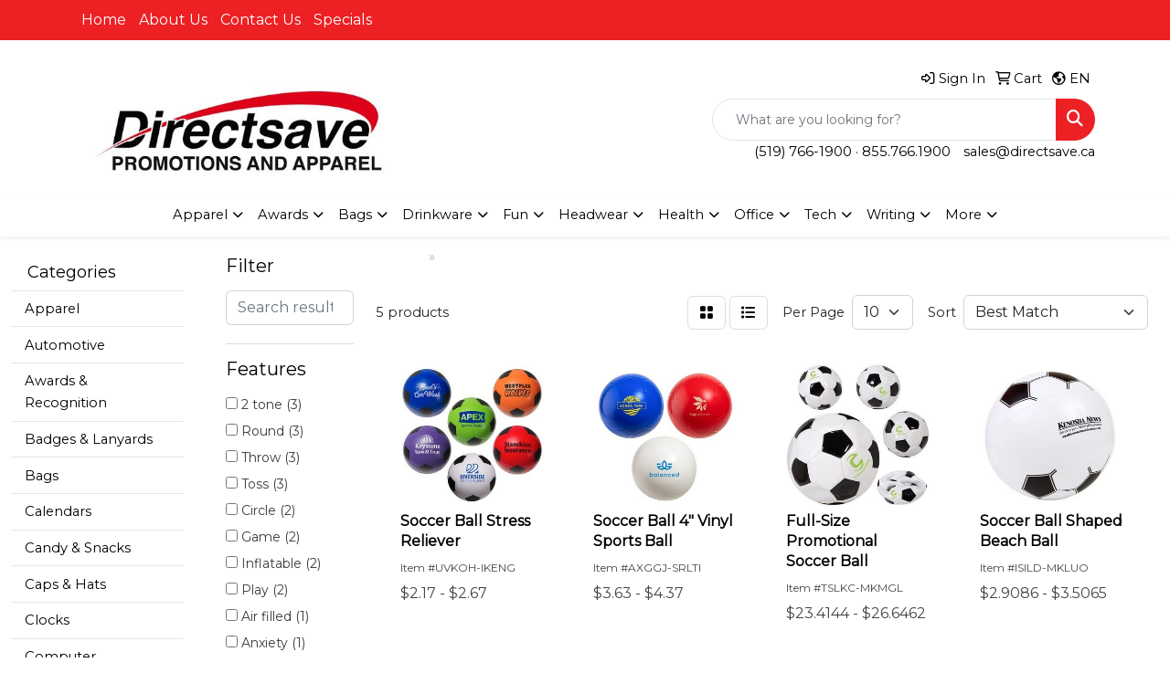

--- FILE ---
content_type: text/html
request_url: https://www.directsavepromotions.com/ws/ws.dll/StartSrch?UID=27845&WENavID=19571743
body_size: 8882
content:
<!DOCTYPE html>
<html lang="en"><head>
<meta charset="utf-8">
<meta http-equiv="X-UA-Compatible" content="IE=edge">
<meta name="viewport" content="width=device-width, initial-scale=1">
<!-- The above 3 meta tags *must* come first in the head; any other head content must come *after* these tags -->


<link href="/distsite/styles/8/css/bootstrap.min.css" rel="stylesheet" />
<link href="https://fonts.googleapis.com/css?family=Open+Sans:400,600|Oswald:400,600" rel="stylesheet">
<link href="/distsite/styles/8/css/owl.carousel.min.css" rel="stylesheet">
<link href="/distsite/styles/8/css/nouislider.css" rel="stylesheet">
<!--<link href="/distsite/styles/8/css/menu.css" rel="stylesheet"/>-->
<link href="/distsite/styles/8/css/flexslider.css" rel="stylesheet">
<link href="/distsite/styles/8/css/all.min.css" rel="stylesheet">
<link href="/distsite/styles/8/css/slick/slick.css" rel="stylesheet"/>
<link href="/distsite/styles/8/css/lightbox/lightbox.css" rel="stylesheet"  />
<link href="/distsite/styles/8/css/yamm.css" rel="stylesheet" />
<!-- Custom styles for this theme -->
<link href="/we/we.dll/StyleSheet?UN=27845&Type=WETheme&TS=C45972.624212963" rel="stylesheet">
<!-- Custom styles for this theme -->
<link href="/we/we.dll/StyleSheet?UN=27845&Type=WETheme-PS&TS=C45972.624212963" rel="stylesheet">


<!-- HTML5 shim and Respond.js for IE8 support of HTML5 elements and media queries -->
<!--[if lt IE 9]>
      <script src="https://oss.maxcdn.com/html5shiv/3.7.3/html5shiv.min.js"></script>
      <script src="https://oss.maxcdn.com/respond/1.4.2/respond.min.js"></script>
    <![endif]-->

</head>

<body style="background:#fff;">


  <!-- Slide-Out Menu -->
  <div id="filter-menu" class="filter-menu">
    <button id="close-menu" class="btn-close"></button>
    <div class="menu-content">
      
<aside class="filter-sidebar">



<div class="filter-section first">
	<h2>Filter</h2>
	 <div class="input-group mb-3">
	 <input type="text" style="border-right:0;" placeholder="Search results" class="form-control text-search-within-results" name="SearchWithinResults" value="" maxlength="100" onkeyup="HandleTextFilter(event);">
	  <label class="input-group-text" style="background-color:#fff;"><a  style="display:none;" href="javascript:void(0);" class="remove-filter" data-toggle="tooltip" title="Clear" onclick="ClearTextFilter();"><i class="far fa-times" aria-hidden="true"></i> <span class="fa-sr-only">x</span></a></label>
	</div>
</div>

<a href="javascript:void(0);" class="clear-filters"  style="display:none;" onclick="ClearDrillDown();">Clear all filters</a>

<div class="filter-section"  style="display:none;">
	<h2>Categories</h2>

	<div class="filter-list">

	 

		<!-- wrapper for more filters -->
        <div class="show-filter">

		</div><!-- showfilters -->

	</div>

		<a href="#" class="show-more"  style="display:none;" >Show more</a>
</div>


<div class="filter-section" >
	<h2>Features</h2>

		<div class="filter-list">

	  		<div class="checkbox"><label><input class="filtercheckbox" type="checkbox" name="2|2 tone" ><span> 2 tone (3)</span></label></div><div class="checkbox"><label><input class="filtercheckbox" type="checkbox" name="2|Round" ><span> Round (3)</span></label></div><div class="checkbox"><label><input class="filtercheckbox" type="checkbox" name="2|Throw" ><span> Throw (3)</span></label></div><div class="checkbox"><label><input class="filtercheckbox" type="checkbox" name="2|Toss" ><span> Toss (3)</span></label></div><div class="checkbox"><label><input class="filtercheckbox" type="checkbox" name="2|Circle" ><span> Circle (2)</span></label></div><div class="checkbox"><label><input class="filtercheckbox" type="checkbox" name="2|Game" ><span> Game (2)</span></label></div><div class="checkbox"><label><input class="filtercheckbox" type="checkbox" name="2|Inflatable" ><span> Inflatable (2)</span></label></div><div class="checkbox"><label><input class="filtercheckbox" type="checkbox" name="2|Play" ><span> Play (2)</span></label></div><div class="checkbox"><label><input class="filtercheckbox" type="checkbox" name="2|Air filled" ><span> Air filled (1)</span></label></div><div class="checkbox"><label><input class="filtercheckbox" type="checkbox" name="2|Anxiety" ><span> Anxiety (1)</span></label></div><div class="show-filter"><div class="checkbox"><label><input class="filtercheckbox" type="checkbox" name="2|Ball" ><span> Ball (1)</span></label></div><div class="checkbox"><label><input class="filtercheckbox" type="checkbox" name="2|Bounce" ><span> Bounce (1)</span></label></div><div class="checkbox"><label><input class="filtercheckbox" type="checkbox" name="2|Corporate" ><span> Corporate (1)</span></label></div><div class="checkbox"><label><input class="filtercheckbox" type="checkbox" name="2|Durable" ><span> Durable (1)</span></label></div><div class="checkbox"><label><input class="filtercheckbox" type="checkbox" name="2|Event" ><span> Event (1)</span></label></div><div class="checkbox"><label><input class="filtercheckbox" type="checkbox" name="2|Field" ><span> Field (1)</span></label></div><div class="checkbox"><label><input class="filtercheckbox" type="checkbox" name="2|Float" ><span> Float (1)</span></label></div><div class="checkbox"><label><input class="filtercheckbox" type="checkbox" name="2|Frustration" ><span> Frustration (1)</span></label></div><div class="checkbox"><label><input class="filtercheckbox" type="checkbox" name="2|Fun" ><span> Fun (1)</span></label></div><div class="checkbox"><label><input class="filtercheckbox" type="checkbox" name="2|Giveaway" ><span> Giveaway (1)</span></label></div><div class="checkbox"><label><input class="filtercheckbox" type="checkbox" name="2|Goal" ><span> Goal (1)</span></label></div><div class="checkbox"><label><input class="filtercheckbox" type="checkbox" name="2|Indoor" ><span> Indoor (1)</span></label></div><div class="checkbox"><label><input class="filtercheckbox" type="checkbox" name="2|Lightweight" ><span> Lightweight (1)</span></label></div><div class="checkbox"><label><input class="filtercheckbox" type="checkbox" name="2|Made in mexico" ><span> Made in mexico (1)</span></label></div><div class="checkbox"><label><input class="filtercheckbox" type="checkbox" name="2|Miniature" ><span> Miniature (1)</span></label></div><div class="checkbox"><label><input class="filtercheckbox" type="checkbox" name="2|Novelty" ><span> Novelty (1)</span></label></div><div class="checkbox"><label><input class="filtercheckbox" type="checkbox" name="2|Outdoor" ><span> Outdoor (1)</span></label></div><div class="checkbox"><label><input class="filtercheckbox" type="checkbox" name="2|Pool" ><span> Pool (1)</span></label></div><div class="checkbox"><label><input class="filtercheckbox" type="checkbox" name="2|Promotional" ><span> Promotional (1)</span></label></div><div class="checkbox"><label><input class="filtercheckbox" type="checkbox" name="2|Reusable" ><span> Reusable (1)</span></label></div><div class="checkbox"><label><input class="filtercheckbox" type="checkbox" name="2|Soccer" ><span> Soccer (1)</span></label></div><div class="checkbox"><label><input class="filtercheckbox" type="checkbox" name="2|Soccer ball" ><span> Soccer ball (1)</span></label></div><div class="checkbox"><label><input class="filtercheckbox" type="checkbox" name="2|Soft" ><span> Soft (1)</span></label></div><div class="checkbox"><label><input class="filtercheckbox" type="checkbox" name="2|Sports ball" ><span> Sports ball (1)</span></label></div><div class="checkbox"><label><input class="filtercheckbox" type="checkbox" name="2|Squeezable" ><span> Squeezable (1)</span></label></div><div class="checkbox"><label><input class="filtercheckbox" type="checkbox" name="2|Squeeze" ><span> Squeeze (1)</span></label></div><div class="checkbox"><label><input class="filtercheckbox" type="checkbox" name="2|Squishy" ><span> Squishy (1)</span></label></div><div class="checkbox"><label><input class="filtercheckbox" type="checkbox" name="2|Stress toy" ><span> Stress toy (1)</span></label></div><div class="checkbox"><label><input class="filtercheckbox" type="checkbox" name="2|Tension" ><span> Tension (1)</span></label></div><div class="checkbox"><label><input class="filtercheckbox" type="checkbox" name="2|Toy" ><span> Toy (1)</span></label></div><div class="checkbox"><label><input class="filtercheckbox" type="checkbox" name="2|Usmca compliant" ><span> Usmca compliant (1)</span></label></div><div class="checkbox"><label><input class="filtercheckbox" type="checkbox" name="2|Vinyl" ><span> Vinyl (1)</span></label></div><div class="checkbox"><label><input class="filtercheckbox" type="checkbox" name="2|Youth" ><span> Youth (1)</span></label></div></div>

			<!-- wrapper for more filters -->
			<div class="show-filter">

			</div><!-- showfilters -->
 		</div>
		<a href="#" class="show-more"  >Show more</a>


</div>


<div class="filter-section" >
	<h2>Colours</h2>

		<div class="filter-list">

		  	<div class="checkbox"><label><input class="filtercheckbox" type="checkbox" name="1|Red" ><span> Red (2)</span></label></div><div class="checkbox"><label><input class="filtercheckbox" type="checkbox" name="1|White" ><span> White (2)</span></label></div><div class="checkbox"><label><input class="filtercheckbox" type="checkbox" name="1|White/black" ><span> White/black (2)</span></label></div><div class="checkbox"><label><input class="filtercheckbox" type="checkbox" name="1|Black/white" ><span> Black/white (1)</span></label></div><div class="checkbox"><label><input class="filtercheckbox" type="checkbox" name="1|Blue" ><span> Blue (1)</span></label></div><div class="checkbox"><label><input class="filtercheckbox" type="checkbox" name="1|Lime green" ><span> Lime green (1)</span></label></div><div class="checkbox"><label><input class="filtercheckbox" type="checkbox" name="1|Orange" ><span> Orange (1)</span></label></div><div class="checkbox"><label><input class="filtercheckbox" type="checkbox" name="1|Purple" ><span> Purple (1)</span></label></div><div class="checkbox"><label><input class="filtercheckbox" type="checkbox" name="1|Royal blue" ><span> Royal blue (1)</span></label></div>


			<!-- wrapper for more filters -->
			<div class="show-filter">

			</div><!-- showfilters -->

		  </div>

		<a href="#" class="show-more"  style="display:none;" >Show more</a>
</div>


<div class="filter-section"  >
	<h2>Price Range</h2>
	<div class="filter-price-wrap">
		<div class="filter-price-inner">
			<div class="input-group">
				<span class="input-group-text input-group-text-white">$</span>
				<input type="text" class="form-control form-control-sm filter-min-prices" name="min-prices" value="" placeholder="Min" onkeyup="HandlePriceFilter(event);">
			</div>
			<div class="input-group">
				<span class="input-group-text input-group-text-white">$</span>
				<input type="text" class="form-control form-control-sm filter-max-prices" name="max-prices" value="" placeholder="Max" onkeyup="HandlePriceFilter(event);">
			</div>
		</div>
		<a href="javascript:void(0)" onclick="SetPriceFilter();" ><i class="fa-solid fa-chevron-right"></i></a>
	</div>
</div>

<div class="filter-section"   >
	<h2>Quantity</h2>
	<div class="filter-price-wrap mb-2">
		<input type="text" class="form-control form-control-sm filter-quantity" value="" placeholder="Qty" onkeyup="HandleQuantityFilter(event);">
		<a href="javascript:void(0)" onclick="SetQuantityFilter();"><i class="fa-solid fa-chevron-right"></i></a>
	</div>
</div>




	</aside>

    </div>
</div>




	<div class="container-fluid">
		<div class="row">

			<div class="col-md-3 col-lg-2">
        <div class="d-none d-md-block">
          <div id="desktop-filter">
            
<aside class="filter-sidebar">



<div class="filter-section first">
	<h2>Filter</h2>
	 <div class="input-group mb-3">
	 <input type="text" style="border-right:0;" placeholder="Search results" class="form-control text-search-within-results" name="SearchWithinResults" value="" maxlength="100" onkeyup="HandleTextFilter(event);">
	  <label class="input-group-text" style="background-color:#fff;"><a  style="display:none;" href="javascript:void(0);" class="remove-filter" data-toggle="tooltip" title="Clear" onclick="ClearTextFilter();"><i class="far fa-times" aria-hidden="true"></i> <span class="fa-sr-only">x</span></a></label>
	</div>
</div>

<a href="javascript:void(0);" class="clear-filters"  style="display:none;" onclick="ClearDrillDown();">Clear all filters</a>

<div class="filter-section"  style="display:none;">
	<h2>Categories</h2>

	<div class="filter-list">

	 

		<!-- wrapper for more filters -->
        <div class="show-filter">

		</div><!-- showfilters -->

	</div>

		<a href="#" class="show-more"  style="display:none;" >Show more</a>
</div>


<div class="filter-section" >
	<h2>Features</h2>

		<div class="filter-list">

	  		<div class="checkbox"><label><input class="filtercheckbox" type="checkbox" name="2|2 tone" ><span> 2 tone (3)</span></label></div><div class="checkbox"><label><input class="filtercheckbox" type="checkbox" name="2|Round" ><span> Round (3)</span></label></div><div class="checkbox"><label><input class="filtercheckbox" type="checkbox" name="2|Throw" ><span> Throw (3)</span></label></div><div class="checkbox"><label><input class="filtercheckbox" type="checkbox" name="2|Toss" ><span> Toss (3)</span></label></div><div class="checkbox"><label><input class="filtercheckbox" type="checkbox" name="2|Circle" ><span> Circle (2)</span></label></div><div class="checkbox"><label><input class="filtercheckbox" type="checkbox" name="2|Game" ><span> Game (2)</span></label></div><div class="checkbox"><label><input class="filtercheckbox" type="checkbox" name="2|Inflatable" ><span> Inflatable (2)</span></label></div><div class="checkbox"><label><input class="filtercheckbox" type="checkbox" name="2|Play" ><span> Play (2)</span></label></div><div class="checkbox"><label><input class="filtercheckbox" type="checkbox" name="2|Air filled" ><span> Air filled (1)</span></label></div><div class="checkbox"><label><input class="filtercheckbox" type="checkbox" name="2|Anxiety" ><span> Anxiety (1)</span></label></div><div class="show-filter"><div class="checkbox"><label><input class="filtercheckbox" type="checkbox" name="2|Ball" ><span> Ball (1)</span></label></div><div class="checkbox"><label><input class="filtercheckbox" type="checkbox" name="2|Bounce" ><span> Bounce (1)</span></label></div><div class="checkbox"><label><input class="filtercheckbox" type="checkbox" name="2|Corporate" ><span> Corporate (1)</span></label></div><div class="checkbox"><label><input class="filtercheckbox" type="checkbox" name="2|Durable" ><span> Durable (1)</span></label></div><div class="checkbox"><label><input class="filtercheckbox" type="checkbox" name="2|Event" ><span> Event (1)</span></label></div><div class="checkbox"><label><input class="filtercheckbox" type="checkbox" name="2|Field" ><span> Field (1)</span></label></div><div class="checkbox"><label><input class="filtercheckbox" type="checkbox" name="2|Float" ><span> Float (1)</span></label></div><div class="checkbox"><label><input class="filtercheckbox" type="checkbox" name="2|Frustration" ><span> Frustration (1)</span></label></div><div class="checkbox"><label><input class="filtercheckbox" type="checkbox" name="2|Fun" ><span> Fun (1)</span></label></div><div class="checkbox"><label><input class="filtercheckbox" type="checkbox" name="2|Giveaway" ><span> Giveaway (1)</span></label></div><div class="checkbox"><label><input class="filtercheckbox" type="checkbox" name="2|Goal" ><span> Goal (1)</span></label></div><div class="checkbox"><label><input class="filtercheckbox" type="checkbox" name="2|Indoor" ><span> Indoor (1)</span></label></div><div class="checkbox"><label><input class="filtercheckbox" type="checkbox" name="2|Lightweight" ><span> Lightweight (1)</span></label></div><div class="checkbox"><label><input class="filtercheckbox" type="checkbox" name="2|Made in mexico" ><span> Made in mexico (1)</span></label></div><div class="checkbox"><label><input class="filtercheckbox" type="checkbox" name="2|Miniature" ><span> Miniature (1)</span></label></div><div class="checkbox"><label><input class="filtercheckbox" type="checkbox" name="2|Novelty" ><span> Novelty (1)</span></label></div><div class="checkbox"><label><input class="filtercheckbox" type="checkbox" name="2|Outdoor" ><span> Outdoor (1)</span></label></div><div class="checkbox"><label><input class="filtercheckbox" type="checkbox" name="2|Pool" ><span> Pool (1)</span></label></div><div class="checkbox"><label><input class="filtercheckbox" type="checkbox" name="2|Promotional" ><span> Promotional (1)</span></label></div><div class="checkbox"><label><input class="filtercheckbox" type="checkbox" name="2|Reusable" ><span> Reusable (1)</span></label></div><div class="checkbox"><label><input class="filtercheckbox" type="checkbox" name="2|Soccer" ><span> Soccer (1)</span></label></div><div class="checkbox"><label><input class="filtercheckbox" type="checkbox" name="2|Soccer ball" ><span> Soccer ball (1)</span></label></div><div class="checkbox"><label><input class="filtercheckbox" type="checkbox" name="2|Soft" ><span> Soft (1)</span></label></div><div class="checkbox"><label><input class="filtercheckbox" type="checkbox" name="2|Sports ball" ><span> Sports ball (1)</span></label></div><div class="checkbox"><label><input class="filtercheckbox" type="checkbox" name="2|Squeezable" ><span> Squeezable (1)</span></label></div><div class="checkbox"><label><input class="filtercheckbox" type="checkbox" name="2|Squeeze" ><span> Squeeze (1)</span></label></div><div class="checkbox"><label><input class="filtercheckbox" type="checkbox" name="2|Squishy" ><span> Squishy (1)</span></label></div><div class="checkbox"><label><input class="filtercheckbox" type="checkbox" name="2|Stress toy" ><span> Stress toy (1)</span></label></div><div class="checkbox"><label><input class="filtercheckbox" type="checkbox" name="2|Tension" ><span> Tension (1)</span></label></div><div class="checkbox"><label><input class="filtercheckbox" type="checkbox" name="2|Toy" ><span> Toy (1)</span></label></div><div class="checkbox"><label><input class="filtercheckbox" type="checkbox" name="2|Usmca compliant" ><span> Usmca compliant (1)</span></label></div><div class="checkbox"><label><input class="filtercheckbox" type="checkbox" name="2|Vinyl" ><span> Vinyl (1)</span></label></div><div class="checkbox"><label><input class="filtercheckbox" type="checkbox" name="2|Youth" ><span> Youth (1)</span></label></div></div>

			<!-- wrapper for more filters -->
			<div class="show-filter">

			</div><!-- showfilters -->
 		</div>
		<a href="#" class="show-more"  >Show more</a>


</div>


<div class="filter-section" >
	<h2>Colours</h2>

		<div class="filter-list">

		  	<div class="checkbox"><label><input class="filtercheckbox" type="checkbox" name="1|Red" ><span> Red (2)</span></label></div><div class="checkbox"><label><input class="filtercheckbox" type="checkbox" name="1|White" ><span> White (2)</span></label></div><div class="checkbox"><label><input class="filtercheckbox" type="checkbox" name="1|White/black" ><span> White/black (2)</span></label></div><div class="checkbox"><label><input class="filtercheckbox" type="checkbox" name="1|Black/white" ><span> Black/white (1)</span></label></div><div class="checkbox"><label><input class="filtercheckbox" type="checkbox" name="1|Blue" ><span> Blue (1)</span></label></div><div class="checkbox"><label><input class="filtercheckbox" type="checkbox" name="1|Lime green" ><span> Lime green (1)</span></label></div><div class="checkbox"><label><input class="filtercheckbox" type="checkbox" name="1|Orange" ><span> Orange (1)</span></label></div><div class="checkbox"><label><input class="filtercheckbox" type="checkbox" name="1|Purple" ><span> Purple (1)</span></label></div><div class="checkbox"><label><input class="filtercheckbox" type="checkbox" name="1|Royal blue" ><span> Royal blue (1)</span></label></div>


			<!-- wrapper for more filters -->
			<div class="show-filter">

			</div><!-- showfilters -->

		  </div>

		<a href="#" class="show-more"  style="display:none;" >Show more</a>
</div>


<div class="filter-section"  >
	<h2>Price Range</h2>
	<div class="filter-price-wrap">
		<div class="filter-price-inner">
			<div class="input-group">
				<span class="input-group-text input-group-text-white">$</span>
				<input type="text" class="form-control form-control-sm filter-min-prices" name="min-prices" value="" placeholder="Min" onkeyup="HandlePriceFilter(event);">
			</div>
			<div class="input-group">
				<span class="input-group-text input-group-text-white">$</span>
				<input type="text" class="form-control form-control-sm filter-max-prices" name="max-prices" value="" placeholder="Max" onkeyup="HandlePriceFilter(event);">
			</div>
		</div>
		<a href="javascript:void(0)" onclick="SetPriceFilter();" ><i class="fa-solid fa-chevron-right"></i></a>
	</div>
</div>

<div class="filter-section"   >
	<h2>Quantity</h2>
	<div class="filter-price-wrap mb-2">
		<input type="text" class="form-control form-control-sm filter-quantity" value="" placeholder="Qty" onkeyup="HandleQuantityFilter(event);">
		<a href="javascript:void(0)" onclick="SetQuantityFilter();"><i class="fa-solid fa-chevron-right"></i></a>
	</div>
</div>




	</aside>

          </div>
        </div>
			</div>

			<div class="col-md-9 col-lg-10">
				

				<ol class="breadcrumb"  >
              		<li><a href="https://www.directsavepromotions.com" target="_top">Home</a></li>
             	 	<li class="active">Soccer Balls</li>
            	</ol>




				<div id="product-list-controls">

				
						<div class="d-flex align-items-center justify-content-between">
							<div class="d-none d-md-block me-3">
								 5 <span class="d-none d-lg-inline">products</span>
							</div>
					  
						  <!-- Right Aligned Controls -->
						  <div class="product-controls-right d-flex align-items-center">
       
              <button id="show-filter-button" class="btn btn-control d-block d-md-none"><i class="fa-solid fa-filter" aria-hidden="true"></i></button>

							
							<span class="me-3">
								<a href="/ws/ws.dll/StartSrch?UID=27845&WENavID=19571743&View=T&ST=260121070416766200860356074" class="btn btn-control grid" title="Change to Grid View"><i class="fa-solid fa-grid-2" aria-hidden="true"></i>  <span class="fa-sr-only">Grid</span></a>
								<a href="/ws/ws.dll/StartSrch?UID=27845&WENavID=19571743&View=L&ST=260121070416766200860356074" class="btn btn-control" title="Change to List View"><i class="fa-solid fa-list"></i> <span class="fa-sr-only">List</span></a>
							</span>
							
					  
							<!-- Number of Items Per Page -->
							<div class="me-2 d-none d-lg-block">
								<label>Per Page</label>
							</div>
							<div class="me-3 d-none d-md-block">
								<select class="form-select notranslate" onchange="GoToNewURL(this);" aria-label="Items per page">
									<option value="/ws/ws.dll/StartSrch?UID=27845&WENavID=19571743&ST=260121070416766200860356074&PPP=10" selected>10</option>
								
								</select>
							</div>
					  
							<!-- Sort By -->
							<div class="d-none d-lg-block me-2">
								<label>Sort</label>
							</div>
							<div>
								<select class="form-select" onchange="GoToNewURL(this);">
									<option value="/ws/ws.dll/StartSrch?UID=27845&WENavID=19571743&Sort=0" selected>Best Match</option><option value="/ws/ws.dll/StartSrch?UID=27845&WENavID=19571743&Sort=3">Most Popular</option><option value="/ws/ws.dll/StartSrch?UID=27845&WENavID=19571743&Sort=1">Price (Low to High)</option><option value="/ws/ws.dll/StartSrch?UID=27845&WENavID=19571743&Sort=2">Price (High to Low)</option>
								 </select>
							</div>
						  </div>
						</div>

			  </div>

				<!-- Product Results List -->
				<ul class="thumbnail-list"><a name="0" href="#" alt="Item 0"></a>
<li>
 <a href="https://www.directsavepromotions.com/p/UVKOH-IKENG/soccer-ball-stress-reliever" target="_parent" alt="Soccer Ball Stress Reliever">
 <div class="pr-list-grid">
		<img class="img-responsive" src="/ws/ws.dll/QPic?SN=69400&P=733834616&I=0&PX=300" alt="Soccer Ball Stress Reliever">
		<p class="pr-name">Soccer Ball Stress Reliever</p>
		<div class="pr-meta-row">
			<div class="product-reviews"  style="display:none;">
				<div class="rating-stars">
				<i class="fa-solid fa-star-sharp" aria-hidden="true"></i><i class="fa-solid fa-star-sharp" aria-hidden="true"></i><i class="fa-solid fa-star-sharp" aria-hidden="true"></i><i class="fa-solid fa-star-sharp" aria-hidden="true"></i><i class="fa-solid fa-star-sharp" aria-hidden="true"></i>
				</div>
				<span class="rating-count">(0)</span>
			</div>
			
		</div>
		<p class="pr-number"  ><span class="notranslate">Item #UVKOH-IKENG</span></p>
		<p class="pr-price"  ><span class="notranslate">$2.17</span> - <span class="notranslate">$2.67</span></p>
 </div>
 </a>
</li>
<a name="1" href="#" alt="Item 1"></a>
<li>
 <a href="https://www.directsavepromotions.com/p/AXGGJ-SRLTI/soccer-ball-4-vinyl-sports-ball" target="_parent" alt="Soccer Ball 4&quot; Vinyl Sports Ball">
 <div class="pr-list-grid">
		<img class="img-responsive" src="/ws/ws.dll/QPic?SN=69400&P=928532298&I=0&PX=300" alt="Soccer Ball 4&quot; Vinyl Sports Ball">
		<p class="pr-name">Soccer Ball 4&quot; Vinyl Sports Ball</p>
		<div class="pr-meta-row">
			<div class="product-reviews"  style="display:none;">
				<div class="rating-stars">
				<i class="fa-solid fa-star-sharp" aria-hidden="true"></i><i class="fa-solid fa-star-sharp" aria-hidden="true"></i><i class="fa-solid fa-star-sharp" aria-hidden="true"></i><i class="fa-solid fa-star-sharp" aria-hidden="true"></i><i class="fa-solid fa-star-sharp" aria-hidden="true"></i>
				</div>
				<span class="rating-count">(0)</span>
			</div>
			
		</div>
		<p class="pr-number"  ><span class="notranslate">Item #AXGGJ-SRLTI</span></p>
		<p class="pr-price"  ><span class="notranslate">$3.63</span> - <span class="notranslate">$4.37</span></p>
 </div>
 </a>
</li>
<a name="2" href="#" alt="Item 2"></a>
<li>
 <a href="https://www.directsavepromotions.com/p/TSLKC-MKMGL/full-size-promotional-soccer-ball" target="_parent" alt="Full-Size Promotional Soccer Ball">
 <div class="pr-list-grid">
		<img class="img-responsive" src="/ws/ws.dll/QPic?SN=69171&P=185667751&I=0&PX=300" alt="Full-Size Promotional Soccer Ball">
		<p class="pr-name">Full-Size Promotional Soccer Ball</p>
		<div class="pr-meta-row">
			<div class="product-reviews"  style="display:none;">
				<div class="rating-stars">
				<i class="fa-solid fa-star-sharp" aria-hidden="true"></i><i class="fa-solid fa-star-sharp" aria-hidden="true"></i><i class="fa-solid fa-star-sharp" aria-hidden="true"></i><i class="fa-solid fa-star-sharp" aria-hidden="true"></i><i class="fa-solid fa-star-sharp" aria-hidden="true"></i>
				</div>
				<span class="rating-count">(0)</span>
			</div>
			
		</div>
		<p class="pr-number"  ><span class="notranslate">Item #TSLKC-MKMGL</span></p>
		<p class="pr-price"  ><span class="notranslate">$23.4144</span> - <span class="notranslate">$26.6462</span></p>
 </div>
 </a>
</li>
<a name="3" href="#" alt="Item 3"></a>
<li>
 <a href="https://www.directsavepromotions.com/p/ISILD-MKLUO/soccer-ball-shaped-beach-ball" target="_parent" alt="Soccer Ball Shaped Beach Ball">
 <div class="pr-list-grid">
		<img class="img-responsive" src="/ws/ws.dll/QPic?SN=69171&P=355667442&I=0&PX=300" alt="Soccer Ball Shaped Beach Ball">
		<p class="pr-name">Soccer Ball Shaped Beach Ball</p>
		<div class="pr-meta-row">
			<div class="product-reviews"  style="display:none;">
				<div class="rating-stars">
				<i class="fa-solid fa-star-sharp" aria-hidden="true"></i><i class="fa-solid fa-star-sharp" aria-hidden="true"></i><i class="fa-solid fa-star-sharp" aria-hidden="true"></i><i class="fa-solid fa-star-sharp" aria-hidden="true"></i><i class="fa-solid fa-star-sharp" aria-hidden="true"></i>
				</div>
				<span class="rating-count">(0)</span>
			</div>
			
		</div>
		<p class="pr-number"  ><span class="notranslate">Item #ISILD-MKLUO</span></p>
		<p class="pr-price"  ><span class="notranslate">$2.9086</span> - <span class="notranslate">$3.5065</span></p>
 </div>
 </a>
</li>
<a name="4" href="#" alt="Item 4"></a>
<li>
 <a href="https://www.directsavepromotions.com/p/WSGIC-MKLNZ/soccer-ball-kick-sack" target="_parent" alt="Soccer Ball Kick Sack">
 <div class="pr-list-grid">
		<img class="img-responsive" src="/ws/ws.dll/QPic?SN=69171&P=145667271&I=0&PX=300" alt="Soccer Ball Kick Sack">
		<p class="pr-name">Soccer Ball Kick Sack</p>
		<div class="pr-meta-row">
			<div class="product-reviews"  style="display:none;">
				<div class="rating-stars">
				<i class="fa-solid fa-star-sharp" aria-hidden="true"></i><i class="fa-solid fa-star-sharp" aria-hidden="true"></i><i class="fa-solid fa-star-sharp" aria-hidden="true"></i><i class="fa-solid fa-star-sharp" aria-hidden="true"></i><i class="fa-solid fa-star-sharp" aria-hidden="true"></i>
				</div>
				<span class="rating-count">(0)</span>
			</div>
			
		</div>
		<p class="pr-number"  ><span class="notranslate">Item #WSGIC-MKLNZ</span></p>
		<p class="pr-price"  ><span class="notranslate">$2.8278</span> - <span class="notranslate">$4.2013</span></p>
 </div>
 </a>
</li>
</ul>

			    <ul class="pagination center">
						  <!--
                          <li class="page-item">
                            <a class="page-link" href="#" aria-label="Previous">
                              <span aria-hidden="true">&laquo;</span>
                            </a>
                          </li>
						  -->
							
						  <!--
                          <li class="page-item">
                            <a class="page-link" href="#" aria-label="Next">
                              <span aria-hidden="true">&raquo;</span>
                            </a>
                          </li>
						  -->
							  </ul>

			</div>
		</div><!-- row -->

		<div class="row">
            <div class="col-12">
                <!-- Custom footer -->
                <p><font face="Verdana" size="2"><center><span>Can't find what you are looking for? Let our research team find the item(s) for you! <a href="mailto:sales@directsave.ca?Subject=Promotional%20Products%20Request/Quote&amp;Body=What%20kind%20of%20promotional%20product%28s%29%20are%20you%20looking%20for%3F">Click Here</a><br /><br /> </span><center>
<table style="width: 95%;" border="" bgcolor="#000000">
<tbody>
<tr>
<td><center><span style="font-family: Tahoma;"><span style="color: #ffffff;"><span>The best way to get information on any item is to click the "Request Info" button and fill out the shopping cart (Name, Phone &amp; Fax Number, E-mail Address). This DOES NOT obligate you to purchase anything. We will contact you shortly after.&nbsp;</span></span></span></center></td>
</tr>
</tbody>
</table>
</center><br /><center><span><span style="color: #000000;">Order total does not include screen/setup and freight. Additional charges may be needed for artwork revisions, proofs, or PMS color matches. Pricing and products are also subject to availability. We will contact you if product is unavailable with an alternative selection. You will be contacted personally before any order is placed to confirm your order. Our mission is to make your promotion the best it can be! We want you to get your products on time and at the best possible price!</span></span></center></center></font></p>
            </div>
        </div>

	</div><!-- conatiner fluid -->


	<!-- Bootstrap core JavaScript
    ================================================== -->
    <!-- Placed at the end of the document so the pages load faster -->
    <script src="/distsite/styles/8/js/jquery.min.js"></script>
    <script src="/distsite/styles/8/js/bootstrap.min.js"></script>
   <script src="/distsite/styles/8/js/custom.js"></script>

	<!-- iFrame Resizer -->
	<script src="/js/iframeResizer.contentWindow.min.js"></script>
	<script src="/js/IFrameUtils.js?20150930"></script> <!-- For custom iframe integration functions (not resizing) -->
	<script>ScrollParentToTop();</script>

	



<!-- Custom - This page only -->
<script>

$(document).ready(function () {
    const $menuButton = $("#show-filter-button");
    const $closeMenuButton = $("#close-menu");
    const $slideMenu = $("#filter-menu");

    // open
    $menuButton.on("click", function (e) {
        e.stopPropagation(); 
        $slideMenu.addClass("open");
    });

    // close
    $closeMenuButton.on("click", function (e) {
        e.stopPropagation(); 
        $slideMenu.removeClass("open");
    });

    // clicking outside
    $(document).on("click", function (e) {
        if (!$slideMenu.is(e.target) && $slideMenu.has(e.target).length === 0) {
            $slideMenu.removeClass("open");
        }
    });

    // prevent click inside the menu from closing it
    $slideMenu.on("click", function (e) {
        e.stopPropagation();
    });
});


$(document).ready(function() {

	
var tooltipTriggerList = [].slice.call(document.querySelectorAll('[data-bs-toggle="tooltip"]'))
var tooltipList = tooltipTriggerList.map(function (tooltipTriggerEl) {
  return new bootstrap.Tooltip(tooltipTriggerEl, {
    'container': 'body'
  })
})


	
 // Filter Sidebar
 $(".show-filter").hide();
 $(".show-more").click(function (e) {
  e.preventDefault();
  $(this).siblings(".filter-list").find(".show-filter").slideToggle(400);
  $(this).toggleClass("show");
  $(this).text() === 'Show more' ? $(this).text('Show less') : $(this).text('Show more');
 });
 
   
});

// Drill-down filter check event
$(".filtercheckbox").click(function() {
  var checkboxid=this.name;
  var checkboxval=this.checked ? '1' : '0';
  GetRequestFromService('/ws/ws.dll/PSSearchFilterEdit?UID=27845&ST=260121070416766200860356074&ID='+encodeURIComponent(checkboxid)+'&Val='+checkboxval);
  ReloadSearchResults();
});

function ClearDrillDown()
{
  $('.text-search-within-results').val('');
  GetRequestFromService('/ws/ws.dll/PSSearchFilterEdit?UID=27845&ST=260121070416766200860356074&Clear=1');
  ReloadSearchResults();
}

function SetPriceFilter()
{
  var low;
  var hi;
  if ($('#filter-menu').hasClass('open')) {
    low = $('#filter-menu .filter-min-prices').val().trim();
    hi = $('#filter-menu .filter-max-prices').val().trim();
  } else {
    low = $('#desktop-filter .filter-min-prices').val().trim();
    hi = $('#desktop-filter .filter-max-prices').val().trim();
  }
  GetRequestFromService('/ws/ws.dll/PSSearchFilterEdit?UID=27845&ST=260121070416766200860356074&ID=3&LowPrc='+low+'&HiPrc='+hi);
  ReloadSearchResults();
}

function SetQuantityFilter()
{
  var qty;
  if ($('#filter-menu').hasClass('open')) {
    qty = $('#filter-menu .filter-quantity').val().trim();
  } else {
    qty = $('#desktop-filter .filter-quantity').val().trim();
  }
  GetRequestFromService('/ws/ws.dll/PSSearchFilterEdit?UID=27845&ST=260121070416766200860356074&ID=4&Qty='+qty);
  ReloadSearchResults();
}

function ReloadSearchResults(textsearch)
{
  var searchText;
  var url = '/ws/ws.dll/StartSrch?UID=27845&ST=260121070416766200860356074&Sort=&View=';
  var newUrl = new URL(url, window.location.origin);

  if ($('#filter-menu').hasClass('open')) {
    searchText = $('#filter-menu .text-search-within-results').val().trim();
  } else {
    searchText = $('#desktop-filter .text-search-within-results').val().trim();
  }

  if (searchText) {
    newUrl.searchParams.set('tf', searchText);
  }

  window.location.href = newUrl.toString();
}

function GoToNewURL(entered)
{
	to=entered.options[entered.selectedIndex].value;
	if (to>"") {
		location=to;
		entered.selectedIndex=0;
	}
}

function PostAdStatToService(AdID, Type)
{
  var URL = '/we/we.dll/AdStat?AdID='+ AdID + '&Type=' +Type;

  // Try using sendBeacon.  Some browsers may block this.
  if (navigator && navigator.sendBeacon) {
      navigator.sendBeacon(URL);
  }
  else {
    // Fall back to this method if sendBeacon is not supported
    // Note: must be synchronous - o/w page unlads before it's called
    // This will not work on Chrome though (which is why we use sendBeacon)
    GetRequestFromService(URL);
  }
}

function HandleTextFilter(e)
{
  if (e.key != 'Enter') return;

  e.preventDefault();
  ReloadSearchResults();
}

function ClearTextFilter()
{
  $('.text-search-within-results').val('');
  ReloadSearchResults();
}

function HandlePriceFilter(e)
{
  if (e.key != 'Enter') return;

  e.preventDefault();
  SetPriceFilter();
}

function HandleQuantityFilter(e)
{
  if (e.key != 'Enter') return;

  e.preventDefault();
  SetQuantityFilter();
}

</script>
<!-- End custom -->



</body>
</html>
